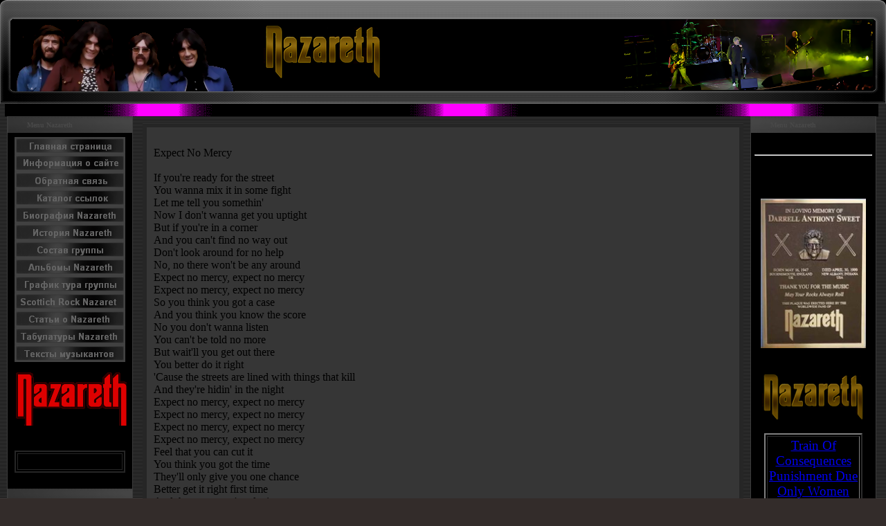

--- FILE ---
content_type: text/html; charset=UTF-8
request_url: http://onazareth.ru/index/0-206
body_size: 4245
content:
<html><head>

	<script type="text/javascript">new Image().src = "//counter.yadro.ru/hit;ucoznet?r"+escape(document.referrer)+(screen&&";s"+screen.width+"*"+screen.height+"*"+(screen.colorDepth||screen.pixelDepth))+";u"+escape(document.URL)+";"+Date.now();</script>
	<script type="text/javascript">new Image().src = "//counter.yadro.ru/hit;ucoz_desktop_ad?r"+escape(document.referrer)+(screen&&";s"+screen.width+"*"+screen.height+"*"+(screen.colorDepth||screen.pixelDepth))+";u"+escape(document.URL)+";"+Date.now();</script><title>Nazareth - Expect No Mercy</title>
<meta name="description" content="Сайт о легендарной рок группе Nazareth .">
<meta name="keywords" content="Группа nazareth,тексты песен,биографии участников,переводы песен,табуллатуры,nazareth love hurts.Новости на сайте, рецензии, отчеты о концертах, скачать мр3, миди, видео!"> 
 <link href="//src.ucoz.net/src/css/982.css" type="text/css" rel="StyleSheet">
<meta content="OwwMZxglGgcv+HVQPkNAq9DznYt5cBWs/O2OHbtx0qk=" name="verify-v1">
<meta content="MSHTML 6.00.2800.1106" name="GENERATOR">
	<link rel="stylesheet" href="/.s/src/base.min.css" />
	<link rel="stylesheet" href="/.s/src/layer7.min.css" />

	<script src="/.s/src/jquery-1.12.4.min.js"></script>
	
	<script src="/.s/src/uwnd.min.js"></script>
	<script src="//s761.ucoz.net/cgi/uutils.fcg?a=uSD&ca=2&ug=999&isp=0&r=0.834275836671541"></script>
	<link rel="stylesheet" href="/.s/src/ulightbox/ulightbox.min.css" />
	<script src="/.s/src/ulightbox/ulightbox.min.js"></script>
	<script>
/* --- UCOZ-JS-DATA --- */
window.uCoz = {"module":"index","site":{"domain":"onazareth.ru","host":"nazareths.ucoz.ru","id":"0nazareths"},"country":"US","layerType":7,"language":"ru","uLightboxType":1,"sign":{"7252":"Предыдущий","7253":"Начать слайд-шоу","3125":"Закрыть","7251":"Запрошенный контент не может быть загружен. Пожалуйста, попробуйте позже.","5255":"Помощник","7287":"Перейти на страницу с фотографией.","7254":"Изменить размер","5458":"Следующий"},"ssid":"666262155176646671776"};
/* --- UCOZ-JS-CODE --- */
function loginPopupForm(params = {}) { new _uWnd('LF', ' ', -250, -100, { closeonesc:1, resize:1 }, { url:'/index/40' + (params.urlParams ? '?'+params.urlParams : '') }) }
/* --- UCOZ-JS-END --- */
</script>

	<style>.UhideBlock{display:none; }</style>

</head>
<body style="PADDING-RIGHT: 0px; PADDING-LEFT: 0px; BACKGROUND: url(http://onazareth.ru/Diz/1_fonosnov_1.gif) #332c2a; PADDING-BOTTOM: 0px; MARGIN: 0px; PADDING-TOP: 0px">
 
 <!-- Header -->
<table width="100%" cellspacing="0" cellpadding="0" border="0">
<tbody><tr><td width="361"><img src="http://onazareth.ru/Diz/1_Lev_1.png" border="0"></td>
<td style="background-image: url(' http://onazareth.ru/Diz/2_sred_2.png ');">

 <table width="100%" height="150" cellspacing="0" cellpadding="0" border="0">
 <tbody><tr><td height="60" align="left"><span style="color:#000000;font:2pt bold Verdana,Tahoma;"></span><span style="color:#000000;font:2pt bold Verdana,Tahoma;"></span> <span style="color:#000000;font:2pt bold Verdana,Tahoma;"><img alt="" src="http://onazareth.ru/Diz/Log.png"></span><span style="color:#000000;font:2pt bold Verdana,Tahoma;"></span></td></tr> 

 </tbody></table>
</td>
<td width="47"><img src="http://onazareth.ru/Diz/3_Prav_3.png" border="0"></td>
</tr>
</tbody></table>
<table width="100%" cellspacing="0" cellpadding="0" border="0"><tbody><tr> <td width="7"><br></td><td style="background-image: url(' http://onazareth.ru/Diz/Razd912.gif ');"><img src="http://onazareth.ru/Diz/Razd912.gif" border="0"></td> <td width="11"><br></td></tr></tbody></table>
<!-- /Header --> 
 
<table width="100%" cellspacing="0" cellpadding="0" border="0">
<tbody>
<tr>
<td style="PADDING-RIGHT: 0pt; PADDING-LEFT: 10px; PADDING-BOTTOM: 0pt; WIDTH: 186px; PADDING-TOP: 0pt" valign="top">
 
 
<!-- <block1> -->

<table style="border:1px solid #3C3C3C;margin-bottom:2px;" width="180" cellspacing="0" cellpadding="0" border="0">
<tbody><tr><td style="background:url(http://onazareth.ru/Diz/Men_Lev_222.png) #252525;color:#494949;padding-left:28px;font-size:10px;" height="23"><b><!-- <bt> --><!--<s5184>-->Menu Nazareth<!--</s>--><!-- </bt> --></b></td></tr>
<tr><td style="background:#000000;padding:5px;"><!-- <bc> -->
 
 <center><img src="http://onazareth.ru/Menu/11111.jpg" border="0" align="absMiddle"> 
<center><a href="http://onazareth.ru"><img alt="Главная страница" src="http://onazareth.ru/Menu/1home.png" width="160" height="25" border="0"></a> 
<center><a href="http://onazareth.ru/index/0-2"><img alt="Информация о сайте" src="http://onazareth.ru/Menu/2info.png" width="160" height="25" border="0"></a> 
<center><a href="http://onazareth.ru/index/0-4"><img alt="Обратная связь" src="http://onazareth.ru/Menu/3admin.png" width="160" height="25" border="0"></a> 
<center><a href="http://onazareth.ru/index/0-5"><img alt="Каталог ссылок" src="http://onazareth.ru/Menu/5links.png" width="160" height="25" border="0"></a> 
<center><a href="http://onazareth.ru/index/0-6"><img alt="Биография Nazareth" src="http://onazareth.ru/Menu/6bio.png" width="160" height="25" border="0"></a> 
<center><a href="http://onazareth.ru/index/0-7"><img alt="История группы Nazareth" src="http://onazareth.ru/Menu/7history.png" width="160" height="25" border="0"></a> 
<center><a href="http://onazareth.ru/index/0-8"><img alt="Состав группы Nazareth" src="http://onazareth.ru/Menu/8structure.png" width="160" height="25" border="0"></a> 
<center><a href="http://onazareth.ru/index/0-9"><img alt="Дискография Nazareth" src="http://onazareth.ru/Menu/9albums.png" width="160" height="25" border="0"></a> 
<center><a href="http://onazareth.ru/index/0-10"><img alt="График тура Nazareth - 2008" src="http://onazareth.ru/Menu/10tour.png" width="160" height="25" border="0"></a> 
<center><a href="http://onazareth.ru/index/0-11"><img alt="PIONEERS AND MAVERICKS OF SCOTTISH ROCK" src="http://onazareth.ru/Menu/11scotish.png" width="160" height="25" border="0"></a> 
<center><a href="http://onazareth.ru/index/0-12"><img alt="Статьи о группе Nazareth" src="http://onazareth.ru/Menu/12ststy.png" width="160" height="25" border="0"></a> 
<center><a href="http://onazareth.ru/index/0-13"><img alt="Табулатуры группы Nazareth" src="http://onazareth.ru/Menu/13tabs.png" width="160" height="25" border="0"></a> 
<center><a href="http://onazareth.ru/index/0-14"><img alt="Тексты песен Nazareth" src="http://onazareth.ru/Menu/14lyrics.png" width="160" height="25" border="0"></a>
 <center><img src="http://onazareth.ru/Menu/11111.jpg" border="0" align="absMiddle"></center>
 <center><img src="http://onazareth.ru/nazlogo.gif" alt="" border="0"><br><br><center><center><div align="center">&nbsp;</div>


<table width="160" cellpadding="2" bordercolor="#262626" border="2" bgcolor="#000000" align="center">
<tbody>
<tr>
<td>
<div align="center"><center><br></center></div></td></tr></tbody></table> 

<div>&nbsp;</div>
 
 <!-- </bc> --></center></center></center></center></center></center></center></center></center></center></center></center></center></center></center></center></center></td></tr>
<tr><td><img src="http://onazareth.ru/Diz/Men_Lev_Niz_222.png" border="0"></td></tr>
</tbody></table>

<!-- </block1> -->

<div>&nbsp;</div>


</td>
<td style="PADDING-RIGHT: 10px; PADDING-LEFT: 10px; PADDING-BOTTOM: 10px; PADDING-TOP: 10px" valign="top">
<table width="100%" cellspacing="0" cellpadding="0" border="0">
<tbody>
<tr>

<td valign="top">
<table style="border:5px solid #262626;" width="100%" cellspacing="0" cellpadding="0" border="0"><tbody><tr><td style="background:#363636;padding:10px;border:1px solid #262626;"><!-- <body> --><div class="page-content-wrapper"><div id="nativeroll_video_cont" style="display:none;"></div><BR>Expect No Mercy <BR><BR>If you're ready for the street <BR>You wanna mix it in some fight <BR>Let me tell you somethin' <BR>Now I don't wanna get you uptight <BR>But if you're in a corner <BR>And you can't find no way out <BR>Don't look around for no help <BR>No, no there won't be any around <BR>Expect no mercy, expect no mercy <BR>Expect no mercy, expect no mercy <BR>So you think you got a case <BR>And you think you know the score <BR>No you don't wanna listen <BR>You can't be told no more <BR>But wait'll you get out there <BR>You better do it right <BR>'Cause the streets are lined with things that kill <BR>And they're hidin' in the night <BR>Expect no mercy, expect no mercy <BR>Expect no mercy, expect no mercy <BR>Expect no mercy, expect no mercy <BR>Expect no mercy, expect no mercy <BR>Feel that you can cut it <BR>You think you got the time <BR>They'll only give you one chance <BR>Better get it right first time <BR>And the game you're playing <BR>If you lose you gotta pay <BR>If you make just one wrong move <BR>You'll get blown away <BR>Expect no mercy, expect no mercy <BR>Expect no mercy, expect no mercy <BR>Expect no mercy, expect no mercy <BR>Expect no mercy, expect no mercy <BR>
		<script>
			var container = document.getElementById('nativeroll_video_cont');

			if (container) {
				var parent = container.parentElement;

				if (parent) {
					const wrapper = document.createElement('div');
					wrapper.classList.add('js-teasers-wrapper');

					parent.insertBefore(wrapper, container.nextSibling);
				}
			}
		</script>
	</div><!-- </body> --></td></tr></tbody></table>
</td>

</tr></tbody></table></td>
<td style="PADDING-RIGHT: 10px; PADDING-LEFT: 0pt; PADDING-BOTTOM: 0pt; WIDTH: 186px; PADDING-TOP: 0pt" valign="top">
 

 <!-- -->
<table style="border:1px solid #3C3C3C;margin-bottom:2px;" width="180" cellspacing="0" cellpadding="0" border="0">
<tbody><tr><td style="background:url(http://onazareth.ru/Diz/Men_Prav_333.png) #494949;color:#494949;padding-left:28px;font-size:10px;" height="23"><b>Menu Nazareth</b></td></tr>
<tr><td style="background:#000000;padding:5px;">
 <br><hr><br><br><center><br><img src="http://onazareth.ru/plaque1.jpg" alt="" width="152" height="216" border="0"><br><br><br><img alt="" src="http://onazareth.ru/Diz/Log.png" width="148" height="69"><br><br><span style="color:#000000;font:2pt bold Verdana,Tahoma;"></span><table width="142" height="35" cellpadding="2" border="2" bgcolor="#000000" align="center"><tbody><tr><td>
<div align="center"><center><span style="font-family: Monotype Corsiva; font-size: 14pt;"><A href="http://onazareth.ru/index/0-656">Train Of Consequences</a><br> <A href="http://onazareth.ru/index/0-637">Punishment Due</a><br> <A href="http://onazareth.ru/index/0-579">Only Women Bleed</a><br> </span></center></div></td></tr></tbody></table><br><span style="color:#000000;font:2pt bold Verdana,Tahoma;"></span><div id="block-user-0" class="block block-user"><center><center><center><p><br></p><p>&nbsp;<!--LiveInternet counter--><script type="text/javascript"><!--
document.write("<a href='http://www.liveinternet.ru/click' "+
"target=_blank><img src='//counter.yadro.ru/hit?t25.6;r"+
escape(document.referrer)+((typeof(screen)=="undefined")?"":
";s"+screen.width+"*"+screen.height+"*"+(screen.colorDepth?
screen.colorDepth:screen.pixelDepth))+";u"+escape(document.URL)+
";"+Math.random()+
"' alt='' title='LiveInternet: показано число посетителей за"+
" сегодня' "+
"border='0' width='88' height='15'><\/a>")
//--></script><!--/LiveInternet-->
 
</p></center></center></center></div></center>
<table width="160" cellpadding="2" bordercolor="#262626" border="2" bgcolor="#000000" align="center">
<tbody>
<tr>
<td>
<div align="center"><center><br></center></div></td></tr></tbody></table> 

 
</td></tr>
 
<tr><td><img src="http://onazareth.ru/Diz/Men_Prav_333.png" border="0"></td></tr>
</tbody></table>
<!--/-->
 
 </td></tr></tbody></table><!-- /Body -->
 <!-- Footer -->
<div style="PADDING-RIGHT: 10px; PADDING-LEFT: 10px; PADDING-BOTTOM: 5px; PADDING-TOP: 5px; TEXT-ALIGN: center">
<p align="center">
<table style="BACKGROUND: url(http://onazareth.ru/Diz/10sred.png) rgb(182,6,5) 0% 50%; moz-background-clip: -moz-initial; moz-background-origin: -moz-initial; moz-background-inline-policy: -moz-initial" width="80%" height="29" cellspacing="0" cellpadding="0" border="0">
<tbody>
<tr>
<td>
<div><img src="http://onazareth.ru/Diz/11ev.png" border="0"></div></td>

 <td align="center"><span style="FONT-SIZE: 12pt; COLOR: #696969; FONT-FAMILY: Old English Text MT">
<div>Unofficial Fan Site Nazareth 2008 &copy; 2026 &nbsp;<!-- "' --><span class="pbzzPKWY"><a href="https://www.ucoz.ru/"><img style="width:80px; height:15px;" src="/.s/img/cp/66.gif" alt="" /></a></span></div></span></td>
<td align="right">
<div><img src="http://onazareth.ru/Diz/12prav.png" border="0"></div></td></tr></tbody></table></p>


<!-- /Footer --></div>
 <style>
body {scrollbar-3dlight-color:black; scrollbar-arrow-color:#02221f; scrollbar-base-color:black; scrollbar-darkshadow-color:black; scrollbar-face-color:#363636; scrollbar-track-color:#02221f; scrollbar-shadow-color:black; scrollbar-highlight-color:black;}
</style>
</body></html>
<!-- 0.07394 (s761) -->